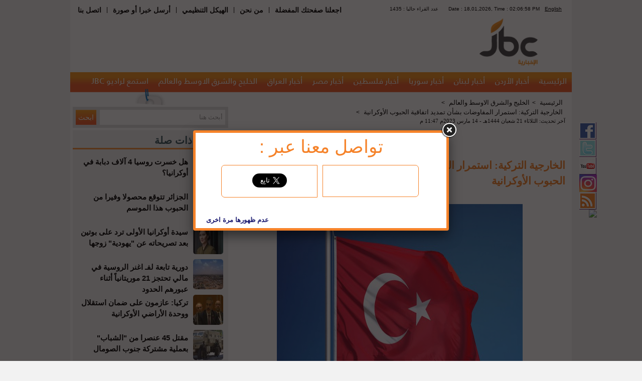

--- FILE ---
content_type: text/html; charset=UTF-8
request_url: http://www.jbcnews.net/article/540827-%D8%A7%D9%84%D8%AE%D8%A7%D8%B1%D8%AC%D9%8A%D8%A9-%D8%A7%D9%84%D8%AA%D8%B1%D9%83%D9%8A%D8%A9-%D8%A7%D8%B3%D8%AA%D9%85%D8%B1%D8%A7%D8%B1-%D8%A7%D9%84%D9%85%D9%81%D8%A7%D9%88%D8%B6%D8%A7%D8%AA-%D8%A8%D8%B4%D8%A3%D9%86-%D8%AA%D9%85%D8%AF%D9%8A%D8%AF-%D8%A7%D8%AA%D9%81%D8%A7%D9%82%D9%8A%D8%A9-%D8%A7%D9%84%D8%AD%D8%A8%D9%88%D8%A8-%D8%A7%D9%84%D8%A3%D9%88%D9%83%D8%B1%D8%A7%D9%86%D9%8A%D8%A9
body_size: 79728
content:
<!DOCTYPE html>
<html xmlns="http://www.w3.org/1999/xhtml" xmlns:fb="http://ogp.me/ns/fb#" prefix="og: http://ogp.me/ns#">
<head>
    <!-- Global site tag (gtag.js) - Google Analytics -->
    <script async src="https://www.googletagmanager.com/gtag/js?id=UA-40231755-4"></script>
    <script>
        window.dataLayer = window.dataLayer || [];
        function gtag() {
            dataLayer.push(arguments);
        }
        gtag('js', new Date());

        gtag('config', 'UA-40231755-4');
    </script>
    <script data-ad-client="ca-pub-1727863100053776" async
            src="https://pagead2.googlesyndication.com/pagead/js/adsbygoogle.js"></script>

    <title>الخارجية التركية: استمرار المفاوضات بشأن تمديد اتفاقية الحبوب الأوكرانية - جي بي سي نيوز</title>

    <meta http-equiv="Content-Type" content="text/html; charset=UTF-8">
        
                        <meta name="robots" content="index, follow">
            
    <meta name="facebook-domain-verification" content="xxfri0bpq5rbqej6v7wd1ljt0m0pmc" />
    <meta name="google-site-verification" content="MAnbIYl1Fv0DGJIkJqm16L6gdJ_a4bO8XRtmAXdtVRk"/>
    <meta name="Author" content="جي بي سي نيوز"/>
    <meta name="Abstract" content="موقع اخباري يختص بأخبارالشرق الاوسط والخليج والعالم والوطن العربي"/>
    <meta name="Publisher" content="شركة قنوات البث الأردنية"/>
    <meta name="Copyright" content="JBC News"/>
            <meta name="Description" content="جي بي سي نيوز :- أعلنت وزارة الدفاع التركية أن وزير الدفاع التركي خلوصي أكار، يواصل المباحثات والاتصالات مع نظرائه"/>
        <meta property="og:locale" content="ar">
        <meta property="og:site_name" content="جي بي سي نيوز">
        <meta property="og:type" content="article"/>
        <meta property="og:title" content="الخارجية التركية: استمرار المفاوضات بشأن تمديد اتفاقية الحبوب الأوكرانية- جي بي سي نيوز "/>
        <meta property="og:url" content="http://www.jbcnews.net/article/540827-الخارجية-التركية-استمرار-المفاوضات-بشأن-تمديد-اتفاقية-الحبوب-الأوكرانية"/>
        <meta property="og:description" content="جي بي سي نيوز :- أعلنت وزارة الدفاع التركية أن وزير الدفاع التركي خلوصي أكار، يواصل المباحثات والاتصالات مع نظرائه"/>
        <meta property="og:image" content="http://static.jbcgroup.com/news/pictures/86ca9c54432a07ce7ff23c4abdfd81a9.jpg"/>
        <meta property="og:image:width" content="490"/>
        <meta property="og:image:height" content="385"/>
        <meta name="twitter:card" content="summary_large_image"/>
        <meta name="twitter:site" content="@jbcnews"/>
        <meta name="twitter:creator" content="jbc news"/>
        <meta name="twitter:title" content="الخارجية التركية: استمرار المفاوضات بشأن تمديد اتفاقية الحبوب الأوكرانية- جي بي سي نيوز "/>
        <meta name="twitter:description" content="جي بي سي نيوز :- أعلنت وزارة الدفاع التركية أن وزير الدفاع التركي خلوصي أكار، يواصل المباحثات والاتصالات مع نظرائه"/>
        <meta name="twitter:image" content="http://static.jbcgroup.com/news/pictures/86ca9c54432a07ce7ff23c4abdfd81a9.jpg"/>
        <meta name="twitter:image:alt" content="جي بي سي نيوز :- أعلنت وزارة الدفاع التركية أن وزير الدفاع التركي خلوصي أكار، يواصل المباحثات والاتصالات مع نظرائه"/>
                    <!-- article meta tags -->
            <meta property="article:section" content="الخليج والشرق الاوسط والعالم">
            <meta property="article:tag" content="">
            <meta property="article:publisher" content="https://www.facebook.com/JbcNews/">
            <meta property="article:author" content="https://www.facebook.com/JbcNews/">
            <meta property="article:published_time" content="2023-03-14T23:47:08">
            <meta property="article:modified_time" content="2023-03-14T23:47:08">
                <meta http-equiv="refresh" content="300">

            <link rel="canonical" href="http://www.jbcnews.net/article/540827-الخارجية-التركية-استمرار-المفاوضات-بشأن-تمديد-اتفاقية-الحبوب-الأوكرانية"/>
    
            <link rel="stylesheet" type="text/css"
              href="http://static.jbcgroup.com/news/bundles/acmealmadeena/css/style.css">
    
    <link rel="shortcut icon" href="http://static.jbcgroup.com/news/bundles/acmealmadeena/images/favicon.ico"
          type="image/x-icon">
    <link rel="icon" href="http://static.jbcgroup.com/news/bundles/acmealmadeena/images/favicon.ico"
          type="image/x-icon">

    <link rel="stylesheet" type="text/css"
          href="http://static.jbcgroup.com/news/bundles/acmealmadeena/fancybox/source/jquery.fancybox.css?v=2.1.4"/>
    <style>
        #emSurveyStage {
            display: none !important;
        }
    </style>

            <script type="text/javascript" src="https://ajax.googleapis.com/ajax/libs/jquery/1.7.2/jquery.min.js"></script>
        <script type="text/javascript"
                src="http://static.jbcgroup.com/news/bundles/acmealmadeena/js/jquery.disable.text.select.js"></script>
        <script type="text/javascript"
                src="http://static.jbcgroup.com/news/bundles/acmealmadeena/js/jbcnews.js"></script>
        <script type="text/javascript"
                src="http://static.jbcgroup.com/news/bundles/acmealmadeena/js/jquery.cookie.js"></script>
        <script type="text/javascript"
                src="http://static.jbcgroup.com/news/bundles/acmealmadeena/fancybox/source/jquery.fancybox.js"></script>

        <script type="text/javascript">var url = "/";</script>
    
    <script type="text/javascript">
        jQuery(document).ready(function () {
            if ($.cookie('mycookie')) {
                // it hasn't been three days yet
            } else {
                // set cookie to expire in 3 days
                $.fancybox(
                        '<div class="fancyBoxDivShare"><div class="welcomediv"><h1>تواصل معنا عبر : </h1></div><div class="fbFancy right"><iframe src="//www.facebook.com/plugins/likebox.php?href=https%3A%2F%2Fwww.facebook.com%2FJbcNews&amp;width=180&amp;height=62&amp;colorscheme=light&amp;show_faces=false&amp;header=false&amp;stream=false&amp;show_border=false&amp;appId=734056203321567" scrolling="no" frameborder="0" style="border:none; overflow:hidden; height:62px;width:180px;" allowTransparency="true"></iframe></div><div class="twFancy right"><span><a href="https://twitter.com/jbcnews" class="twitter-follow-button" data-show-count="false" data-lang="ar" data-size="large" data-show-screen-name="false">تابِع @jbcnews</a><script>!function(d,s,id){var js,fjs=d.getElementsByTagName(s)[0],p=/^http:/.test(d.location)?"http":"https";if(!d.getElementById(id)){js=d.createElement(s);js.id=id;js.src=p+"://platform.twitter.com/widgets.js";fjs.parentNode.insertBefore(js,fjs);}}(document, "script", "twitter-wjs");<\/script></span></div><div class="dontShow" style="padding: 36px 15px 0;"><input type="button" name="dontShowAgain" id="dontShowAgain" value="عدم ظهورها مرة اخرى" onclick="dontShowAgain()" style="border-radius: 5px;font-weight: bold;border-width: 1px;background-color: transparent;border: 0;color: midnightBlue;cursor: pointer;" /></div><script>function dontShowAgain(){ $.cookie("mycookie", "true", { expires: 365}); $.fancybox.close(); }<\/script></div>',
                        {
                            padding: 5,
                            fitToView: true,
                            width: '500',
                            height: '190',
                            autoSize: false,
                            closeClick: false,
                            openEffect: 'none',
                            closeEffect: 'none',
                            beforeClose: function () {
                                if ($.cookie('mycookie')) {

                                } else {
                                    $.cookie('mycookie', 'true', {expires: 7});
                                }

                            }
                        }
                );
            }
        });

        function createThumds(img) {
            var src = img.src;
            if (src.toLowerCase().indexOf("static.jbcgroup.com/news/pictures/") >= 0) {
                var src2 = src.replace('http://static.jbcgroup.com/news/pictures/', 'http://www.jbcnews.net/thumbs/index.php?image=');
                $.post(src2, function (data) {
                    jQuery('img[src="' + src + '"]').attr('src', data);
                });
            }
        }
    </script>

    <!-- effectivemeasure -->
    <script type="text/javascript">
        (function (t, r, a, c, k, n, o, w) {
            t['em_ns'] = k;
            w = 1 * new Date();
            t[k] = t[k] || function () {
                        (t[k].q = t[k].q || []).push(arguments)
                    }, t[k].t = w;
            n = r.createElement(a);
            n.async = 1;
            n.src = c + '/tag' + (t.addEventListener && '.' || '_.') + 'js?' + parseInt(w / 1e9, 10);
            o = r.getElementsByTagName(a)[0];
            o.parentNode.insertBefore(n, o)
        })(window, document, 'script', 'https://t.effectivemeasure.net', '_em');
    </script>
</head>
<body>
    <div id="fb-root"></div>
    <script>(function (d, s, id) {
            var js, fjs = d.getElementsByTagName(s)[0];
            if (d.getElementById(id)) return;
            js = d.createElement(s);
            js.id = id;
            js.src = "//connect.facebook.net/en_US/sdk.js#xfbml=1&version=v2.6&appId=542095575970731";
            fjs.parentNode.insertBefore(js, fjs);
        }(document, 'script', 'facebook-jssdk'));</script>

    <!-- BEGIN EFFECTIVE MEASURE CODE -->
<!-- COPYRIGHT EFFECTIVE MEASURE -->
<script type="text/javascript">
	(function() {
		var em = document.createElement('script'); em.type = 'text/javascript'; em.async = true;
		em.src = ('https:' == document.location.protocol ? 'https://me-ssl' : 'http://me-cdn') + '.effectivemeasure.net/em.js';
		var s = document.getElementsByTagName('script')[0]; s.parentNode.insertBefore(em, s);
	})();
</script>
<noscript>
	<img src="https://me.effectivemeasure.net/em_image" alt="" style="position:absolute; left:-5px;" />
</noscript>
<!--END EFFECTIVE MEASURE CODE -->

<!--
<script>
  (function(i,s,o,g,r,a,m){i['GoogleAnalyticsObject']=r;i[r]=i[r]||function(){
  (i[r].q=i[r].q||[]).push(arguments)},i[r].l=1*new Date();a=s.createElement(o),
  m=s.getElementsByTagName(o)[0];a.async=1;a.src=g;m.parentNode.insertBefore(a,m)
  })(window,document,'script','//www.google-analytics.com/analytics.js','ga');

  ga('create', 'UA-40231755-4', 'jbcnews.net');
  ga('send', 'pageview');

</script>
-->

    <div class="wrapper">
                    <div class="social_media">
                <a id="facebook" href="https://www.facebook.com/JbcNews?ref=ts&fref=ts" target="_blank"></a>
                <a id="twitter" href="https://twitter.com/jbcnews" target="_blank"></a>
                <a id="youtube" href="http://www.youtube.com/user/jbcnews1?feature=mhee" target="_blank"></a>
                <a id="instagram" href="https://www.instagram.com/jbc.news/" target="_blank"></a>
                <a id="rss" href="/rss"></a>
                <a href="https://nabd.com/jbcnews" target="_blank"><img src="http://nabd.com/nbd.png" style="width:35px;"/></a>
                <!-- <a id="alexaIcon" href="http://www.alexa.com/siteinfo/jbcnews.net" target="_blank"></a> -->
            </div>
        
        <div class="header_wrapper">
                        <div id="header_menu_wrap">	
                <div class="left">
                    <ul class="left">
                        <li><a href="javascript:bookmarkLink();">اجعلنا صفحتك المفضلة</a></li>
                                                    <li>|</li>
                            <li><a href="/cms/من-نحن">من نحن</a></li>
                                                    <li>|</li>
                            <li><a href="/cms/الهيكل-التنظيمي">الهيكل التنظيمي</a></li>
                                                    <li>|</li>
                            <li><a href="/send-news">أرسل خبرا أو صورة</a></li>
                                                    <li>|</li>
                            <li><a href="/cms/اتصل-بنا">اتصل بنا</a></li>
                                            </ul>
                    <div class="clear"></div>
                </div>
                    <div id="counter">
                     ﻿                <div class="top_bar_wrapper right">
                    <div class="lang right"><a href="/cms/قريبا-جدا">English</a></div>
                    <div class="right">Date : 18,01,2026, Time :  02:06:56 PM</div>
                    <div class="right online">

1434 : عدد القراء حاليا
                    
                    </div>
                    <div class="clear"></div>
                </div>                        </div>
					 <div class="clear"></div>
              </div><!--header_menu_wrap-->



                <!-- <div class="social_icons" style="float: left;direction:ltr">
    <a style="border:none;text-decoration:none" href="http://www.google.com" target="_blank">
        <img src="http://static.jbcgroup.com/news/bundles/acmealmadeena/images/social/2_01.png">
    </a>
    <a style="border:non;text-decoration:none" href="http://www.msn.com" target="_blank">
        <img  src="http://static.jbcgroup.com/news/bundles/acmealmadeena/images/social/2_02.png">
    </a>
    <a style="border:none;text-decoration:none" href="http://www.yahoo.com" target="_blank">
        <img src="http://static.jbcgroup.com/news/bundles/acmealmadeena/images/social/2_03.png">
    </a>
    <a style="border:none;text-decoration:none" href="http://www.facebook.com/" target="_blank">
        <img  src="http://static.jbcgroup.com/news/bundles/acmealmadeena/images/social/2_04.png">
    </a>
    <a style="border:none;text-decoration:none" href="http://www.twitter.com/" target="_blank">
        <img  src="http://static.jbcgroup.com/news/bundles/acmealmadeena/images/social/2_05.png">
    </a>
    <a style="border:none;text-decoration:none" href="/rss">
        <img  src="http://static.jbcgroup.com/news/bundles/acmealmadeena/images/social/2_06.png">
    </a>
</div> -->
            <div class="clear"></div>
            <div>
                <div class="logo_wrapper">
                    <div class="logo right"><a href="/"><img
                                    src="http://static.jbcgroup.com/news/bundles/acmealmadeena/images/logo.png"/></a>
                    </div>

                    <div class="left">
                        
                    </div>

                    <div class="clear"></div>
                </div>
            </div>
                                        <div class="navbar_wrapper">
                    <ul class="main_menu">
                                                      <li><a   href="/">الرئيسية</a></li>
                                                      <li><a   href="/category/أخبار-الأردن">أخبار الأردن</a></li>
                                                      <li><a   href="/category/أخبار-لبنان">أخبار لبنان</a></li>
                                                      <li><a   href="/category/أخبار-سوريا">أخبار سوريا</a></li>
                                                      <li><a   href="/category/أخبار-فلسطين">أخبار فلسطين</a></li>
                                                      <li><a   href="/category/أخبار-مصر">أخبار مصر</a></li>
                                                      <li><a   href="/category/أخبار-العراق">أخبار العراق</a></li>
                                                      <li><a   href="/category/الخليج-والشرق-الاوسط-والعالم">الخليج والشرق الاوسط والعالم</a></li>
                                                      <li><a href="http://www.jbcradio.com/" target="_blank">
                                 استمع لراديو JBC
                                </a></li>
                    </ul>
                    <div class="clear"></div>
            </div>            
            <div style="text-align: center;position: relative;float: left;max-width: 970px;min-height: 1px;padding: 0 15px;">
                <!-- zoneid=86 -->
            </div>
        </div>
        <div class="clear"></div>
        <div class="content_wrapper">
                <div class="content left">
        <div class="animated swing">
            
        </div>

        
        

                                        <div class="search">
                        <form action="/search" method="GET">
                            <div>
                                <input class="right" id="search_filed" type="text" name="q" >
                                <input class="left" type="submit" value="ابحث">
                                <div class="clear"></div>
                            </div>
                        </form>
                    </div>

    <script>
                        
$(document).ready(function() {
var watermark = 'أبحث هنا';
$('#search_filed').css('color','#999' );
$('#search_filed').blur(function(){
if ($(this).val().length == 0)
$(this).val(watermark).addClass('watermark');
}).focus(function(){
if ($(this).val() == watermark)
$(this).val('').removeClass('watermark');
}).val(watermark).addClass('watermark');
});
                
            
        
    
        </script>
                
        <div class="block">
	<div class="block-title">
		مواضيع ذات صلة
	</div>
	<div class="content relatedArticles">
		<ul>			 
		 			  <li>
				  <img onerror="createThumds(this);" alt="هل خسرت روسيا 4 آلاف دبابة في أوكرانيا؟" title="هل خسرت روسيا 4 آلاف دبابة في أوكرانيا؟" src="http://static.jbcgroup.com/news/pictures/60x60/4e440e3a250fcc7865d03e2a00575422.jpg">
				 <h2><a href="/article/549329-هل-خسرت-روسيا-4-آلاف-دبابة-في-أوكرانيا" class="relatedLink">هل خسرت روسيا 4 آلاف دبابة في أوكرانيا؟</a></h2>
			  </li>
		 			  <li>
				  <img onerror="createThumds(this);" alt="الجزائر تتوقع محصولا وفيرا من الحبوب هذا الموسم" title="الجزائر تتوقع محصولا وفيرا من الحبوب هذا الموسم" src="http://static.jbcgroup.com/news/pictures/60x60/be43b0f5bd8e00480df584e9f5f07d48.jpg">
				 <h2><a href="/article/549332-الجزائر-تتوقع-محصولا-وفيرا-من-الحبوب-هذا-الموسم" class="relatedLink">الجزائر تتوقع محصولا وفيرا من الحبوب هذا الموسم</a></h2>
			  </li>
		 			  <li>
				  <img onerror="createThumds(this);" alt="سيدة أوكرانيا الأولى ترد على بوتين بعد تصريحاته عن &quot;يهودية&quot; زوجها" title="سيدة أوكرانيا الأولى ترد على بوتين بعد تصريحاته عن &quot;يهودية&quot; زوجها" src="http://static.jbcgroup.com/news/pictures/60x60/5f485617693fdecfc9cf38ca930ad6c8.jpg">
				 <h2><a href="/article/549328-سيدة-أوكرانيا-الأولى-ترد-على-بوتين-بعد-تصريحاته-عن-يهودية-زوجها" class="relatedLink">سيدة أوكرانيا الأولى ترد على بوتين بعد تصريحاته عن &quot;يهودية&quot; زوجها</a></h2>
			  </li>
		 			  <li>
				  <img onerror="createThumds(this);" alt="دورية تابعة لفـ اغنر الروسية في مالي تحتجز 21 موريتانياً أثناء عبورهم الحدود" title="دورية تابعة لفـ اغنر الروسية في مالي تحتجز 21 موريتانياً أثناء عبورهم الحدود" src="http://static.jbcgroup.com/news/pictures/60x60/b1aa5067a0807645ec7a97a8a4a2567e.jpg">
				 <h2><a href="/article/549324-دورية-تابعة-لفـ-اغنر-الروسية-في-مالي-تحتجز-21-موريتانيا-أثناء-عبورهم-الحدود" class="relatedLink">دورية تابعة لفـ اغنر الروسية في مالي تحتجز 21 موريتانياً أثناء عبورهم الحدود</a></h2>
			  </li>
		 			  <li>
				  <img onerror="createThumds(this);" alt="تركيا: عازمون على ضمان استقلال ووحدة الأراضي الأوكرانية" title="تركيا: عازمون على ضمان استقلال ووحدة الأراضي الأوكرانية" src="http://static.jbcgroup.com/news/pictures/60x60/ed315a9d40b1503ac76eaf22578bc828.jpg">
				 <h2><a href="/article/549320-تركيا-عازمون-على-ضمان-استقلال-ووحدة-الأراضي-الأوكرانية" class="relatedLink">تركيا: عازمون على ضمان استقلال ووحدة الأراضي الأوكرانية</a></h2>
			  </li>
		 			  <li>
				  <img onerror="createThumds(this);" alt="مقتل 45 عنصرا من &quot;الشباب&quot; بعملية مشتركة جنوب الصومال" title="مقتل 45 عنصرا من &quot;الشباب&quot; بعملية مشتركة جنوب الصومال" src="http://static.jbcgroup.com/news/pictures/60x60/652476155dedec80791bf02bd6387870.jpg">
				 <h2><a href="/article/549318-مقتل-45-عنصرا-من-الشباب-بعملية-مشتركة-جنوب-الصومال" class="relatedLink">مقتل 45 عنصرا من &quot;الشباب&quot; بعملية مشتركة جنوب الصومال</a></h2>
			  </li>
		 			  <li>
				  <img onerror="createThumds(this);" alt="السودان.. الحركة الشعبية تدخل على خط النار بهجوم على الجيش" title="السودان.. الحركة الشعبية تدخل على خط النار بهجوم على الجيش" src="http://static.jbcgroup.com/news/pictures/60x60/4b185b21b400a111fe6f82c281ac13cb.jpg">
				 <h2><a href="/article/549316-السودان-الحركة-الشعبية-تدخل-على-خط-النار-بهجوم-على-الجيش" class="relatedLink">السودان.. الحركة الشعبية تدخل على خط النار بهجوم على الجيش</a></h2>
			  </li>
		 			  <li>
				  <img onerror="createThumds(this);" alt="بعد تأكيده تقدم كييف.. رئيس فاغنر يتهم موسكو بـ&quot;تضليل الروس&quot;" title="بعد تأكيده تقدم كييف.. رئيس فاغنر يتهم موسكو بـ&quot;تضليل الروس&quot;" src="http://static.jbcgroup.com/news/pictures/60x60/81934048d04b9ad0fd37dae1121b03e3.jpg">
				 <h2><a href="/article/549315-بعد-تأكيده-تقدم-كييف-رئيس-فاغنر-يتهم-موسكو-بـ-تضليل-الروس" class="relatedLink">بعد تأكيده تقدم كييف.. رئيس فاغنر يتهم موسكو بـ&quot;تضليل الروس&quot;</a></h2>
			  </li>
		 			  <li>
				  <img onerror="createThumds(this);" alt="الزعيم الديموقراطي شومر يقدم مقترحات لتنظيم الذكاء الاصطناعي ويحذر من الصين" title="الزعيم الديموقراطي شومر يقدم مقترحات لتنظيم الذكاء الاصطناعي ويحذر من الصين" src="http://static.jbcgroup.com/news/pictures/60x60/d01035bd995aa4a5372f54bf8ab61401.jpg">
				 <h2><a href="/article/549314-الزعيم-الديموقراطي-شومر-يقدم-مقترحات-لتنظيم-الذكاء-الاصطناعي-ويحذر-من-الصين" class="relatedLink">الزعيم الديموقراطي شومر يقدم مقترحات لتنظيم الذكاء الاصطناعي ويحذر من الصين</a></h2>
			  </li>
		  
		</ul>
	</div>
</div>

        <div id="readers">
                        <div class="blue_box_cont social_block_cont">
                            <div class="most_header">
                                <div class="most_top_label">
 اختياراتكم
                                </div>
                                <div class="most_periods_cont">
                                    <ul>
											<li class="period_tab selected">
												<a data-period="day" href="javascript:void(0);">يوم</a>
											</li>
											<li class="period_tab ">
												<a data-period="week" href="javascript:void(0);">أسبوع</a>
											</li>
											<li class="period_tab  last ">
												<a data-period="month" href="javascript:void(0);">شهر</a>
											</li>

                                    </ul>
                                </div>
                                <div class="clear"></div>

                            </div>

                            <div id="most_body_div" class="most_body">


                                <div class="most_types_tabs">
									<div class="most_tab selected">
										<a data-count-type="view_count" href="javascript:void(0);">أكثر قراءة</a>
									</div>
									<div class="most_tab ">
										<a data-count-type="comment_count" href="javascript:void(0);">أكثر تعليق</a>
									</div>
									<div id="readers_last_tap" class="most_tab  last ">
										<a data-count-type="send_count" href="javascript:void(0);">أكثر ارسال</a>
									</div>
                                    <div class="clear"></div>
                                </div>
                                <div  class="most_news_cont">
                                    <ul>

                                                                                                                                                                                                            <li class="no_most_data"> لا يوجد مقالات 
                                                                    </li>
                                                                                                        


                                    </ul>
                                </div>	
                                <div class="clear"></div>
                            </div>   
                            <div class="clear"></div>
                        </div>
				<script type="text/javascript">
						selected_period = 'day';
						selected_count_type = 'view_count';
						$(document).ready(function(){
							$('.period_tab a').click(function(){
								$('.period_tab').removeClass('selected');
								$(this).parent().addClass('selected');
											
								selected_period = $(this).attr('data-period');
								loadMost();
								return false;		
							});
                                                        
							$('.most_tab a').click(function(){
								$('.most_tab').removeClass('selected');
								$(this).parent().addClass('selected');
											
								selected_count_type = $(this).attr('data-count-type');
								loadMost();
								return false;
							});
							
							function loadMost(){
								LoadAjaxPage(url+'readers/'+selected_count_type+'/'+selected_period+"/18-01-2026 14:06:55", 'readers');
							}
						});
					</script>


                    </div>				























			
                                              

					<script type="text/javascript">
						selected_period = 'day';
						selected_count_type = 'view_count';
						$(document).ready(function(){
							$('.period_tab a').click(function(){
								$('.period_tab').removeClass('selected');
								$(this).parent().addClass('selected');
											
								selected_period = $(this).attr('data-period');
								loadMost();
								return false;		
							});
                                                        
							$('.most_tab a').click(function(){
								$('.most_tab').removeClass('selected');
								$(this).parent().addClass('selected');
											
								selected_count_type = $(this).attr('data-count-type');
								loadMost();
								return false;
							});
							
							function loadMost(){
								LoadAjaxPage(url+'readers/'+selected_count_type+'/'+selected_period+"/18-01-2026 14:06:55", 'readers');
							}
						});
					</script>
        
        <div class="block weather">
            <div class="block-title">
                حالة الطقس
            </div>
            <div class="content">
                <div class="contenar">
    <div class="image left"><img src="http://l.yimg.com/a/i/us/we/52/33.gif"></div>
    <div class="degree-type right">°C</div>
    <div class="country right">Amman,Jordan</div>
    
    <div class="clear"></div>
    <div class="degree right">13</div>
    <div class="weather-day right">
        اليوم 
        <div>
العليا 
22°
 الدنيا
 12°
        </div>
    
    </div>
        <div class="weather-day right">
         غداً 
        <div>
العليا 
18°
 الدنيا
12°
        </div>
    
    </div>
    <div class="clear"></div>
</div>
            </div>
        </div>

        <div class="block newsletter">
            <div class="block-title">
                إشترك معنا
            </div>
            <div id="newsletter" class="content">
                


                                 
                                                   
        <div class="desc">
            إشترك معنا في نشرة الموقع اليومية لتصلك لبريدك الإلكتروني
        </div>
                                                                                                  <form   id="newsletter-form"  method="post" action="/newsletter">
            <div>
                                   <input type="email" id="acme_almadeenabundle_newslettertype_email" name="acme_almadeenabundle_newslettertype[email]" required="required" />
                    <input class="left" type="button" value="إشترك" onclick="submit_ajax_form('newsletter-form','newsletter')">
                    <div class="clear"></div>
                </div>
            </form>










            </div>

        </div>
                            <div class="block social_media_block">
                        <div class="block-title">
                           jbc فيسبوك
                            <img src="http://static.jbcgroup.com/news/bundles/acmealmadeena/images/facebook.png"> 
                        </div>
                        <div class="content">
							<iframe src="//www.facebook.com/plugins/likebox.php?href=https%3A%2F%2Fwww.facebook.com%2FJbcNews%3Fref%3Dts%26fref%3Dts&amp;width=288&amp;height=395&amp;colorscheme=light&amp;show_faces=false&amp;header=false&amp;stream=true&amp;show_border=false&amp;appId=906131896078296" scrolling="no" frameborder="0" style="border:none; overflow:hidden; width:288px; height:300px;" allowTransparency="true"></iframe>
							<!-- <iframe src="http://www.facebook.com/plugins/activity.php?site=http%3A%2F%2Fwww.jbcnews.net%2F&amp;action&amp;width=288&amp;height=300&amp;header=false&amp;colorscheme=light&amp;linktarget=_blank&amp;border_color=%23fff&amp;font=tahoma&amp;recommendations=false&amp;appId=255981961159668" scrolling="no" frameborder="0" style="border:none; overflow:hidden; width:288px; height:300px;" allowTransparency="true"></iframe> -->
                        </div>

                    </div>


		
                            <div class="block social_media_block">
                        <div class="block-title">
                          jbc تويتر
                            <img src="http://static.jbcgroup.com/news/bundles/acmealmadeena/images/twitter.png"> 
                        </div>
                        <div class="content">
							<a class="twitter-timeline"  href="https://twitter.com/jbcnews"  data-widget-id="387203794670342144">Tweets by @jbcnews</a>
							<script>!function(d,s,id){var js,fjs=d.getElementsByTagName(s)[0],p=/^http:/.test(d.location)?'http':'https';if(!d.getElementById(id)){js=d.createElement(s);js.id=id;js.src=p+"://platform.twitter.com/widgets.js";fjs.parentNode.insertBefore(js,fjs);}}(document,"script","twitter-wjs");</script>
						
									<!-- script charset="utf-8" src="http://widgets.twimg.com/j/2/widget.js"></script>
									<script>
									new TWTR.Widget({
									  version: 2,
									  type: 'profile',
									  rpp: 3,
									  interval: 30000,
									  width: 290,
									  height: 200,
									  theme: {
										shell: {
										  background: '#dddddd',
										  color: '#000000'
										},
										tweets: {
										  background: '#ffffff',
										  color: '#000000',
										  links: '#2350d9'
										}
									  },
									  features: {
										scrollbar: false,
										loop: false,
										live: false,
										behavior: 'all'
									  }
									}).render().setUser('jbcnews').start();
									</script -->
										
					</div>
				</div>




    </div>
    <div class="article left">
        <div id="send_to_friend" class="send_to_friend">
                                         
	<div class="main_friend_div">
		<div class="friend_title">أرسل خبر
		   		</div>
		<div>
			<form id="send_to_friend_form" method="post" action="/sendfriend/540827" >
				<div class="friend_field">
					<label>اسم المرسل</label>
					<input type="text" id="acme_almadeenabundle_sendtofriendtype_sender_name" name="acme_almadeenabundle_sendtofriendtype[sender_name]" required="required" />
				</div>
					<div class="clear"></div>
				<div class="friend_field">
					<label>البريد الإلكتروني للمرسل</label>
				   <input type="email" id="acme_almadeenabundle_sendtofriendtype_sender_email" name="acme_almadeenabundle_sendtofriendtype[sender_email]" required="required" />
				</div>
					<div class="clear"></div>
				<div class="friend_field">
					<label>البريد الإلكتروني للمستلم</label>
					<input type="email" id="acme_almadeenabundle_sendtofriendtype_received_email" name="acme_almadeenabundle_sendtofriendtype[received_email]" required="required" />
				</div>
					<div class="clear"></div>
				   
					<input class="submit_button" value="ارسل" onclick="submit_ajax_form('send_to_friend_form','send_to_friend')"  type="button">
			</form> 
		</div>
	</div>
                                 
        </div>
                                     <div class="breadcrumb"><ul><li>
                    <a href='/'>الرئيسية</a>  >  </li><li>
                    <a href='/category/%D8%A7%D9%84%D8%AE%D9%84%D9%8A%D8%AC-%D9%88%D8%A7%D9%84%D8%B4%D8%B1%D9%82-%D8%A7%D9%84%D8%A7%D9%88%D8%B3%D8%B7-%D9%88%D8%A7%D9%84%D8%B9%D8%A7%D9%84%D9%85'>الخليج والشرق الاوسط والعالم</a>  >  </li><li>
                    <a href='/article/540827-%D8%A7%D9%84%D8%AE%D8%A7%D8%B1%D8%AC%D9%8A%D8%A9-%D8%A7%D9%84%D8%AA%D8%B1%D9%83%D9%8A%D8%A9-%D8%A7%D8%B3%D8%AA%D9%85%D8%B1%D8%A7%D8%B1-%D8%A7%D9%84%D9%85%D9%81%D8%A7%D9%88%D8%B6%D8%A7%D8%AA-%D8%A8%D8%B4%D8%A3%D9%86-%D8%AA%D9%85%D8%AF%D9%8A%D8%AF-%D8%A7%D8%AA%D9%81%D8%A7%D9%82%D9%8A%D8%A9-%D8%A7%D9%84%D8%AD%D8%A8%D9%88%D8%A8-%D8%A7%D9%84%D8%A3%D9%88%D9%83%D8%B1%D8%A7%D9%86%D9%8A%D8%A9'>الخارجية التركية: استمرار المفاوضات بشأن تمديد اتفاقية الحبوب الأوكرانية</a>  >  </li></ul></div><!--breadcrumb-->
                            <div class="clear"></div>

        <div class="date">
            آخر تحديث:
            الثلاثاء 21 شعبان 1444هـ - 14 مارس 2023م 11:47 م
        </div>

        <div style="text-align:center;"><br/>
            <div class="fb-like" data-href="https://www.facebook.com/JbcNews/" data-width="500" data-layout="standard"
                 data-action="like" data-show-faces="true" data-share="true"></div>
        </div>

        <h1 class="title">
            الخارجية التركية: استمرار المفاوضات بشأن تمديد اتفاقية الحبوب الأوكرانية
        </h1>
        <div class="image">
                            <img onerror="this.src='http://static.jbcgroup.com/news/pictures/315x230/defultImage.jpg';"
                     src="http://static.jbcgroup.com/news/pictures/86ca9c54432a07ce7ff23c4abdfd81a9.jpg" title="الخارجية التركية: استمرار المفاوضات بشأن تمديد اتفاقية الحبوب الأوكرانية"
                     alt="الخارجية التركية: استمرار المفاوضات بشأن تمديد اتفاقية الحبوب الأوكرانية"/>

                        <div class="author">
                <div></div>
                <div>علم تركيا</div>
            </div>
            <div class="buttons">
                <div class="zoom left">
                    <img id="zoom_out"
                         src="http://static.jbcgroup.com/news/bundles/acmealmadeena/images/zoom_out.png">
                    <img id="zoom_in"
                         src="http://static.jbcgroup.com/news/bundles/acmealmadeena/images/zoom_in.png">
                </div>

                <div class="clear"></div>
            </div>
        </div>
        <div class="body">
                            <p style="text-align: justify;" dir="rtl"><span style="font-size: medium;">جي بي سي نيوز :- أعلنت وزارة الدفاع التركية أن وزير الدفاع التركي خلوصي أكار، يواصل المباحثات والاتصالات مع نظرائه والشخصيات المعنية الأخرى، لتمديد اتفاقية شحن الحبوب التي تنتهي بعد أيام.</span><br /><span style="font-size: medium;">ووفقاً لوكالة (الأناضول)، قالت الوزارة، في بيان اليوم الثلاثاء، إن عملية شحن الحبوب وإيصالها بشكل آمن إلى البلدان المحتاجة، استمرت بتنسيق ونجاح كاملين ودون أية مشاكل حتى الآن، مشيرة إلى أنه جرى شحن 24 مليون طن من الحبوب الأوكرانية منذ إبرام اتفاقية إسطنبول مطلع آب 2022.</span><br /><span style="font-size: medium;">وفي السياق، قال الناطق باسم مكتب الأمم المتحدة لتنسيق الشؤون الإنسانية (أوتشا)، ينس لاركي: "ستفعل الأمم المتحدة كلّ ما في وسعها للحفاظ على الاتفاق كما هو وضمان استمراره"، مشيراً إلى أن "المشاورات متواصلة مع جميع الأطراف وعلى كل المستويات"، بحسب فرانس برس.</span><br /><span style="font-size: medium;">وكانت روسيا أعلنت موافقتها على تمديد اتفاقية تصدير الحبوب عبر البحر الأسود لمدة 60 يوما فقط.</span><br /><span style="font-size: medium;">--(بترا)</span></p>
                    </div>
        <div style="text-align:center;"><br/>
            <div class="fb-like" data-href="http://www.jbcnews.net/article/540827-الخارجية-التركية-استمرار-المفاوضات-بشأن-تمديد-اتفاقية-الحبوب-الأوكرانية" data-width="400"
                 data-layout="button" data-size="large" data-action="like" data-show-faces="false"
                 data-share="true"></div>
            <br/><br/>
        </div>

        <div class="article_social_tools">
            <!-- AddThis Button BEGIN -->
            <div class="addthis_toolbox addthis_default_style ">
                <!-- <a class="addthis_button_facebook_like" fb:like:layout="button_count"></a> -->
                <a class="addthis_button_tweet"></a>
                <a class="addthis_button_pinterest_pinit"></a>
                <a class="addthis_counter addthis_pill_style"></a>
                <img class="send_to_friend_button"
                     src="http://static.jbcgroup.com/news/bundles/acmealmadeena/images/sendtofriend.png"/>
                <a class="print" href="javascript:void(0);" alt="أطبع"
                   onclick='window.open(
                           "/article/print/540827-الخارجية-التركية-استمرار-المفاوضات-بشأن-تمديد-اتفاقية-الحبوب-الأوكرانية",
                           "printable",
                           "height=500,width=940,scrollbars=1,resizable=1"); return false;'>
                    <img src="http://static.jbcgroup.com/news/bundles/acmealmadeena/images/print.png">
                </a>
            </div>
            <span id="social_share"></span>
        </div>
        <div class="clear"></div>

        <div id="hot_articles_wrap">
        <h2>مواضيع ساخنة اخرى</h2>
        <div class="hot_articles_wrap">
                                        <div class="hot_article">
                                <a href="/article/549119-استـ-خبارات-روسيا-النـ-اتو-هو-من-يقود-الهجـ-مات-المضادة-وليس-الجيش-الأوكـ-راني" title="استـ خبارات روسيا: النـ اتو هو من يقود الهجـ مات المضادة وليس الجيش الأوكـ راني">
                                      <!--  <img onerror="createThumds(this);" src="http://static.jbcgroup.com/amd/pictures/135x115/575d2ff791b9c7307377bd0740f5faee.jpg" title="استـ خبارات روسيا: النـ اتو هو من يقود الهجـ مات المضادة وليس الجيش الأوكـ راني" alt="استـ خبارات روسيا: النـ اتو هو من يقود الهجـ مات المضادة وليس الجيش الأوكـ راني" /> -->
                                        <img onerror="createThumds(this);" alt="استـ خبارات روسيا: النـ اتو هو من يقود الهجـ مات المضادة وليس الجيش الأوكـ راني" title="استـ خبارات روسيا: النـ اتو هو من يقود الهجـ مات المضادة وليس الجيش الأوكـ راني" src="http://static.jbcgroup.com/news/pictures/212x140/575d2ff791b9c7307377bd0740f5faee.jpg">
                                        <br />
                                        استـ خبارات روسيا: النـ اتو هو من يقود الهجـ مات المضادة وليس الجيش الأوكـ راني
                                </a>
                        </div>
                                        <div class="hot_article">
                                <a href="/article/548997-شاهد-تركيا-يقـ-تل-حماه-بالرصـ-اص-ثم-يـ-صرع-طليقته-في-وضح-النهار" title="شاهد تركيا يقـ تل حماه بالرصـ اص ثم يـ صرع طليقته في وضح النهار">
                                      <!--  <img onerror="createThumds(this);" src="http://static.jbcgroup.com/amd/pictures/135x115/15ffe974d60e84694463f54efd0087c2.jpg" title="شاهد تركيا يقـ تل حماه بالرصـ اص ثم يـ صرع طليقته في وضح النهار" alt="شاهد تركيا يقـ تل حماه بالرصـ اص ثم يـ صرع طليقته في وضح النهار" /> -->
                                        <img onerror="createThumds(this);" alt="شاهد تركيا يقـ تل حماه بالرصـ اص ثم يـ صرع طليقته في وضح النهار" title="شاهد تركيا يقـ تل حماه بالرصـ اص ثم يـ صرع طليقته في وضح النهار" src="http://static.jbcgroup.com/news/pictures/212x140/15ffe974d60e84694463f54efd0087c2.jpg">
                                        <br />
                                        شاهد تركيا يقـ تل حماه بالرصـ اص ثم يـ صرع طليقته في وضح النهار
                                </a>
                        </div>
                                        <div class="hot_article">
                                <a href="/article/548942-إيطاليا-تقهر-هولندا-وتخطف-برونزية-دوري-الأمم" title="إيطاليا تقهر هولندا وتخطف برونزية دوري الأمم">
                                      <!--  <img onerror="createThumds(this);" src="http://static.jbcgroup.com/amd/pictures/135x115/88017db4bca73e2c5c2ffe8986afa850.jpg" title="إيطاليا تقهر هولندا وتخطف برونزية دوري الأمم" alt="إيطاليا تقهر هولندا وتخطف برونزية دوري الأمم" /> -->
                                        <img onerror="createThumds(this);" alt="إيطاليا تقهر هولندا وتخطف برونزية دوري الأمم" title="إيطاليا تقهر هولندا وتخطف برونزية دوري الأمم" src="http://static.jbcgroup.com/news/pictures/212x140/88017db4bca73e2c5c2ffe8986afa850.jpg">
                                        <br />
                                        إيطاليا تقهر هولندا وتخطف برونزية دوري الأمم
                                </a>
                        </div>
                                        <div class="hot_article">
                                <a href="/article/548939-السعودية-الثلاثاء-27-حزيران-وقفة-عرفة-والأربعاء-عيد-الأضحى" title="السعودية: الثلاثاء 27 حزيران وقفة عرفة والأربعاء عيد الأضحى">
                                      <!--  <img onerror="createThumds(this);" src="http://static.jbcgroup.com/amd/pictures/135x115/632be4f206d7e1dc1c588389f5697998.jpg" title="السعودية: الثلاثاء 27 حزيران وقفة عرفة والأربعاء عيد الأضحى" alt="السعودية: الثلاثاء 27 حزيران وقفة عرفة والأربعاء عيد الأضحى" /> -->
                                        <img onerror="createThumds(this);" alt="السعودية: الثلاثاء 27 حزيران وقفة عرفة والأربعاء عيد الأضحى" title="السعودية: الثلاثاء 27 حزيران وقفة عرفة والأربعاء عيد الأضحى" src="http://static.jbcgroup.com/news/pictures/212x140/632be4f206d7e1dc1c588389f5697998.jpg">
                                        <br />
                                        السعودية: الثلاثاء 27 حزيران وقفة عرفة والأربعاء عيد الأضحى
                                </a>
                        </div>
                                        <div class="hot_article">
                                <a href="/article/548920-رسميا-أول-مرشح-يعلن-خوض-انتخابات-الرئاسة-في-مصر" title="رسميا.. أول مرشح يعلن خوض انتخابات الرئاسة في مصر">
                                      <!--  <img onerror="createThumds(this);" src="http://static.jbcgroup.com/amd/pictures/135x115/eed8114e7300f775e6f6d3c4024230bb.jpg" title="رسميا.. أول مرشح يعلن خوض انتخابات الرئاسة في مصر" alt="رسميا.. أول مرشح يعلن خوض انتخابات الرئاسة في مصر" /> -->
                                        <img onerror="createThumds(this);" alt="رسميا.. أول مرشح يعلن خوض انتخابات الرئاسة في مصر" title="رسميا.. أول مرشح يعلن خوض انتخابات الرئاسة في مصر" src="http://static.jbcgroup.com/news/pictures/212x140/eed8114e7300f775e6f6d3c4024230bb.jpg">
                                        <br />
                                        رسميا.. أول مرشح يعلن خوض انتخابات الرئاسة في مصر
                                </a>
                        </div>
                                        <div class="hot_article">
                                <a href="/article/548532-واشنطن-إصابة-22-عسكريا-في-حادث-تعرضت-له-هليكوبتر-بشمال-شرق-سوريا" title="واشنطن : إصابة 22 عسكريا في حادث تعرضت له هليكوبتر بشمال شرق سوريا">
                                      <!--  <img onerror="createThumds(this);" src="http://static.jbcgroup.com/amd/pictures/135x115/bcd23cf324d72d3450df705c9a77ad52.jpg" title="واشنطن : إصابة 22 عسكريا في حادث تعرضت له هليكوبتر بشمال شرق سوريا" alt="واشنطن : إصابة 22 عسكريا في حادث تعرضت له هليكوبتر بشمال شرق سوريا" /> -->
                                        <img onerror="createThumds(this);" alt="واشنطن : إصابة 22 عسكريا في حادث تعرضت له هليكوبتر بشمال شرق سوريا" title="واشنطن : إصابة 22 عسكريا في حادث تعرضت له هليكوبتر بشمال شرق سوريا" src="http://static.jbcgroup.com/news/pictures/212x140/bcd23cf324d72d3450df705c9a77ad52.jpg">
                                        <br />
                                        واشنطن : إصابة 22 عسكريا في حادث تعرضت له هليكوبتر بشمال شرق سوريا
                                </a>
                        </div>
                                        <div class="hot_article">
                                <a href="/article/548474-هنا-الزاهد-تصدم-جمهورها-بصورة-لها-قبل-عمليات-التجميل" title="هنا الزاهد تصدم جمهورها بصورة لها قبل عمليات التجميل!">
                                      <!--  <img onerror="createThumds(this);" src="http://static.jbcgroup.com/amd/pictures/135x115/72a39eed3703fe5149c31f2c3a58072b.jpg" title="هنا الزاهد تصدم جمهورها بصورة لها قبل عمليات التجميل!" alt="هنا الزاهد تصدم جمهورها بصورة لها قبل عمليات التجميل!" /> -->
                                        <img onerror="createThumds(this);" alt="هنا الزاهد تصدم جمهورها بصورة لها قبل عمليات التجميل!" title="هنا الزاهد تصدم جمهورها بصورة لها قبل عمليات التجميل!" src="http://static.jbcgroup.com/news/pictures/212x140/72a39eed3703fe5149c31f2c3a58072b.jpg">
                                        <br />
                                        هنا الزاهد تصدم جمهورها بصورة لها قبل عمليات التجميل!
                                </a>
                        </div>
                                        <div class="hot_article">
                                <a href="/article/547940-جديد-صاحبة-الفيديو-المشين-لطفليها-تورط-ابنها-وزوجها-الثاني-في-المصر" title="جديد صاحبة الفيديو المشين لطفليها.. تورط ابنها وزوجها الثاني في المصر">
                                      <!--  <img onerror="createThumds(this);" src="http://static.jbcgroup.com/amd/pictures/135x115/69c8f900e950ecf28cd1b793f331004c.jpg" title="جديد صاحبة الفيديو المشين لطفليها.. تورط ابنها وزوجها الثاني في المصر" alt="جديد صاحبة الفيديو المشين لطفليها.. تورط ابنها وزوجها الثاني في المصر" /> -->
                                        <img onerror="createThumds(this);" alt="جديد صاحبة الفيديو المشين لطفليها.. تورط ابنها وزوجها الثاني في المصر" title="جديد صاحبة الفيديو المشين لطفليها.. تورط ابنها وزوجها الثاني في المصر" src="http://static.jbcgroup.com/news/pictures/212x140/69c8f900e950ecf28cd1b793f331004c.jpg">
                                        <br />
                                        جديد صاحبة الفيديو المشين لطفليها.. تورط ابنها وزوجها الثاني في المصر
                                </a>
                        </div>
                                        <div class="hot_article">
                                <a href="/article/547796-سماع-دوي-انفجار-في-العاصمة-الأمريكية-واشنطن-فيديو" title="سماع دوي انفجار في العاصمة الأمريكية واشنطن (فيديو)">
                                      <!--  <img onerror="createThumds(this);" src="http://static.jbcgroup.com/amd/pictures/135x115/29ac6259c68c9a82f3c723f51a93e0c0.jpg" title="سماع دوي انفجار في العاصمة الأمريكية واشنطن (فيديو)" alt="سماع دوي انفجار في العاصمة الأمريكية واشنطن (فيديو)" /> -->
                                        <img onerror="createThumds(this);" alt="سماع دوي انفجار في العاصمة الأمريكية واشنطن (فيديو)" title="سماع دوي انفجار في العاصمة الأمريكية واشنطن (فيديو)" src="http://static.jbcgroup.com/news/pictures/212x140/29ac6259c68c9a82f3c723f51a93e0c0.jpg">
                                        <br />
                                        سماع دوي انفجار في العاصمة الأمريكية واشنطن (فيديو)
                                </a>
                        </div>
                                        <div class="hot_article">
                                <a href="/article/547777-البنتاغون-يندد-بتصرفات-الصين-الخطرة-في-آسيا" title="البنتاغون يندد بتصرفات الصين &quot;الخطرة&quot; في آسيا">
                                      <!--  <img onerror="createThumds(this);" src="http://static.jbcgroup.com/amd/pictures/135x115/6087a09c810f4a83bf12e2c23b77910f.jpg" title="البنتاغون يندد بتصرفات الصين &quot;الخطرة&quot; في آسيا" alt="البنتاغون يندد بتصرفات الصين &quot;الخطرة&quot; في آسيا" /> -->
                                        <img onerror="createThumds(this);" alt="البنتاغون يندد بتصرفات الصين &quot;الخطرة&quot; في آسيا" title="البنتاغون يندد بتصرفات الصين &quot;الخطرة&quot; في آسيا" src="http://static.jbcgroup.com/news/pictures/212x140/6087a09c810f4a83bf12e2c23b77910f.jpg">
                                        <br />
                                        البنتاغون يندد بتصرفات الصين &quot;الخطرة&quot; في آسيا
                                </a>
                        </div>
                                        <div class="hot_article">
                                <a href="/article/547623-78-زعيما-دوليا-يشاركون-في-مراسم-تنصيب-أردوغان-السبت" title="78 زعيما دوليا يشاركون في مراسم تنصيب أردوغان السبت">
                                      <!--  <img onerror="createThumds(this);" src="http://static.jbcgroup.com/amd/pictures/135x115/6ae5c41c84f5511b1f7a9cf5863c71ed.jpg" title="78 زعيما دوليا يشاركون في مراسم تنصيب أردوغان السبت" alt="78 زعيما دوليا يشاركون في مراسم تنصيب أردوغان السبت" /> -->
                                        <img onerror="createThumds(this);" alt="78 زعيما دوليا يشاركون في مراسم تنصيب أردوغان السبت" title="78 زعيما دوليا يشاركون في مراسم تنصيب أردوغان السبت" src="http://static.jbcgroup.com/news/pictures/212x140/6ae5c41c84f5511b1f7a9cf5863c71ed.jpg">
                                        <br />
                                        78 زعيما دوليا يشاركون في مراسم تنصيب أردوغان السبت
                                </a>
                        </div>
                                        <div class="hot_article">
                                <a href="/article/547292-أوغندا-تقر-قانونا-يجرم-المثلية-الجنسية-وبايدن-غاضب-ويهدد-بقطع-المساعدات" title="أوغندا تقر قانونا يجرم المثلية الجنسية وبايدن غاضب ويهدد بقطع المساعدات">
                                      <!--  <img onerror="createThumds(this);" src="http://static.jbcgroup.com/amd/pictures/135x115/60f46c191a2b506df8dd31f4b4ce91ca.jpg" title="أوغندا تقر قانونا يجرم المثلية الجنسية وبايدن غاضب ويهدد بقطع المساعدات" alt="أوغندا تقر قانونا يجرم المثلية الجنسية وبايدن غاضب ويهدد بقطع المساعدات" /> -->
                                        <img onerror="createThumds(this);" alt="أوغندا تقر قانونا يجرم المثلية الجنسية وبايدن غاضب ويهدد بقطع المساعدات" title="أوغندا تقر قانونا يجرم المثلية الجنسية وبايدن غاضب ويهدد بقطع المساعدات" src="http://static.jbcgroup.com/news/pictures/212x140/60f46c191a2b506df8dd31f4b4ce91ca.jpg">
                                        <br />
                                        أوغندا تقر قانونا يجرم المثلية الجنسية وبايدن غاضب ويهدد بقطع المساعدات
                                </a>
                        </div>
                                        <div class="hot_article">
                                <a href="/article/547277-لبنان-اختطاف-مواطن-سعودي-في-بيروت" title="لبنان.. اختطاف مواطن سعودي في بيروت">
                                      <!--  <img onerror="createThumds(this);" src="http://static.jbcgroup.com/amd/pictures/135x115/9dc6577d62197d8b559bb7bce3091378.jpg" title="لبنان.. اختطاف مواطن سعودي في بيروت" alt="لبنان.. اختطاف مواطن سعودي في بيروت" /> -->
                                        <img onerror="createThumds(this);" alt="لبنان.. اختطاف مواطن سعودي في بيروت" title="لبنان.. اختطاف مواطن سعودي في بيروت" src="http://static.jbcgroup.com/news/pictures/212x140/9dc6577d62197d8b559bb7bce3091378.jpg">
                                        <br />
                                        لبنان.. اختطاف مواطن سعودي في بيروت
                                </a>
                        </div>
                                        <div class="hot_article">
                                <a href="/article/547206-السودان-اشتباكات-كثيفة-في-الخرطوم-قبيل-انتهاء-الهدنة" title="السودان.. اشتباكات كثيفة في الخرطوم قبيل انتهاء الهدنة">
                                      <!--  <img onerror="createThumds(this);" src="http://static.jbcgroup.com/amd/pictures/135x115/8505087eeebed9bc2031d72975121ca6.jpg" title="السودان.. اشتباكات كثيفة في الخرطوم قبيل انتهاء الهدنة" alt="السودان.. اشتباكات كثيفة في الخرطوم قبيل انتهاء الهدنة" /> -->
                                        <img onerror="createThumds(this);" alt="السودان.. اشتباكات كثيفة في الخرطوم قبيل انتهاء الهدنة" title="السودان.. اشتباكات كثيفة في الخرطوم قبيل انتهاء الهدنة" src="http://static.jbcgroup.com/news/pictures/212x140/8505087eeebed9bc2031d72975121ca6.jpg">
                                        <br />
                                        السودان.. اشتباكات كثيفة في الخرطوم قبيل انتهاء الهدنة
                                </a>
                        </div>
                                        <div class="hot_article">
                                <a href="/article/547198-رغم-انتصاره-الكبير-في-باخموت-قائد-فاغنر-يحذر-من-تبعات-خطير" title="رغم انتصاره الكبير في باخموت.. قائد فاغنر يحذر من تبعات خطير">
                                      <!--  <img onerror="createThumds(this);" src="http://static.jbcgroup.com/amd/pictures/135x115/092f776b43951f161aae6bac924f5a3a.jpg" title="رغم انتصاره الكبير في باخموت.. قائد فاغنر يحذر من تبعات خطير" alt="رغم انتصاره الكبير في باخموت.. قائد فاغنر يحذر من تبعات خطير" /> -->
                                        <img onerror="createThumds(this);" alt="رغم انتصاره الكبير في باخموت.. قائد فاغنر يحذر من تبعات خطير" title="رغم انتصاره الكبير في باخموت.. قائد فاغنر يحذر من تبعات خطير" src="http://static.jbcgroup.com/news/pictures/212x140/092f776b43951f161aae6bac924f5a3a.jpg">
                                        <br />
                                        رغم انتصاره الكبير في باخموت.. قائد فاغنر يحذر من تبعات خطير
                                </a>
                        </div>
                                        <div class="hot_article">
                                <a href="/article/547183-الضفة-إصابات-بينها-برصاص-الاحتلال-وهجوم-للمستوطنين-على-فلسطينيين" title="الضفة: إصابات بينها برصاص الاحتلال وهجوم للمستوطنين على فلسطينيين">
                                      <!--  <img onerror="createThumds(this);" src="http://static.jbcgroup.com/amd/pictures/135x115/d785907bdc7464da37850d06b25db202.jpg" title="الضفة: إصابات بينها برصاص الاحتلال وهجوم للمستوطنين على فلسطينيين" alt="الضفة: إصابات بينها برصاص الاحتلال وهجوم للمستوطنين على فلسطينيين" /> -->
                                        <img onerror="createThumds(this);" alt="الضفة: إصابات بينها برصاص الاحتلال وهجوم للمستوطنين على فلسطينيين" title="الضفة: إصابات بينها برصاص الاحتلال وهجوم للمستوطنين على فلسطينيين" src="http://static.jbcgroup.com/news/pictures/212x140/d785907bdc7464da37850d06b25db202.jpg">
                                        <br />
                                        الضفة: إصابات بينها برصاص الاحتلال وهجوم للمستوطنين على فلسطينيين
                                </a>
                        </div>
                		<div class="read_more">
                         <a href="/category/مواضيع-ساخنة" class="left">المزيد</a>
                </div>
        </div><!--hot_articles_wrap-->
</div><!--hot_articles_wrap-->

        <div class="clear"></div>

        
        <div class="clear"></div>

        <div class="followUs">
            <ul>
                <li><span>لمزيد من الأخبار تواصل معنا عبر : </span></li>
                <li>
                    <iframe src="//www.facebook.com/plugins/likebox.php?href=https%3A%2F%2Fwww.facebook.com%2FJbcNews&amp;width=230&amp;height=62&amp;colorscheme=light&amp;show_faces=false&amp;header=false&amp;stream=false&amp;show_border=false&amp;appId=734056203321567"
                            scrolling="no" frameborder="0"
                            style="border:none; overflow:hidden; height:62px;width:280px;padding-left: 20px;"
                            allowTransparency="true"></iframe>
                </li>
                <li class="twitter"><a href="https://twitter.com/jbcnews" class="twitter-follow-button"
                                       data-show-count="false" data-lang="ar" data-size="large"
                                       data-show-screen-name="false">تابِع @jbcnews</a>
                    <script>!function (d, s, id) {
                            var js, fjs = d.getElementsByTagName(s)[0], p = /^http:/.test(d.location) ? 'http' : 'https';
                            if (!d.getElementById(id)) {
                                js = d.createElement(s);
                                js.id = id;
                                js.src = p + '://platform.twitter.com/widgets.js';
                                fjs.parentNode.insertBefore(js, fjs);
                            }
                        }(document, 'script', 'twitter-wjs');</script>
                </li>
            </ul>
        </div>
        <div class="clear"></div>

        
        <div class="block relatedSubjects">
	<div class="block-title">مواضيع شبيهة</div>
	<div class="content relatedArticles">
		<ul>
			 
		</ul>
	</div>
</div>
    </div>

    <div class="clear"></div>
    <div id="slidebox">
        <div class="readmoreDiv"> يمكنك أيضا قراءة <a class="close">X</a></div>
        <div class="continarSlidebox">
            <div class="slideboxImage"><a href="/article?ref=btn_box">
                    <img onerror="createThumds(this);"
                         src="http://static.jbcgroup.com/news/pictures/100x100/"
                         title="الخارجية التركية: استمرار المفاوضات بشأن تمديد اتفاقية الحبوب الأوكرانية" alt="الخارجية التركية: استمرار المفاوضات بشأن تمديد اتفاقية الحبوب الأوكرانية"/></a></div>
            <div class="slideboxTitle"><a href="/article?ref=btn_box"
                                          title="">
                    <h2></h2>
                </a> <br/>
                <a href="/article?ref=btn_box" class="more"
                   title="اقرأ المزيد">اقرأ المزيد</a> <br/>
                <div class="linespratediv"></div>
                <br/>
                <div class="pluginslikeFacebook">
                    <iframe src="//www.facebook.com/plugins/like.php?href=http://www.jbcnews.net/article?ref=fb_btm_bx&amp;width=50&amp;layout=button&amp;action=like&amp;show_faces=false&amp;share=false&amp;height=35&amp;appId=181190742086762"
                            scrolling="no" frameborder="0"
                            style="border:none; overflow:hidden; width:50px; height:35px;"
                            allowTransparency="true"></iframe>
                </div>
                <div class="pluginstwitter"><a href="https://twitter.com/share" class="twitter-share-button"
                                               data-url="http://www.jbcnews.net/article?ref=tw_btm_bx"
                                               data-text="" data-via="Jbc News"
                                               data-lang="ar">تغريد</a>
                    <script>!function (d, s, id) {
                            var js, fjs = d.getElementsByTagName(s)[0], p = /^http:/.test(d.location) ? 'http' : 'https';
                            if (!d.getElementById(id)) {
                                js = d.createElement(s);
                                js.id = id;
                                js.src = p + '://platform.twitter.com/widgets.js';
                                fjs.parentNode.insertBefore(js, fjs);
                            }
                        }(document, 'script', 'twitter-wjs');</script>
                </div>
            </div>
        </div>
    </div>
    <script type="text/javascript">
        $(function () {
            $(window).scroll(function () {
                /* when reaching the element with id "last" we want to show the slidebox. Let's get the distance from the top to the element */
                var distanceTop = $('.addthis_toolbox').offset().top - $(window).height();
                //alert(distanceTop);
                if ($(window).scrollTop() > distanceTop)
                    $('#slidebox').animate({'right': '0px'}, 300);
                else
                    $('#slidebox').stop(true).animate({'right': '-430px'}, 100);
            });

            /* remove the slidebox when clicking the cross */
            $('#slidebox .close').bind('click', function () {
                $(this).parent().parent().remove();
            });
        });

        // Add a script element as a child of the body
        function downloadJSAtOnload() {
            var element = document.createElement("script");
            element.src = "http://s7.addthis.com/js/250/addthis_widget.js#pubid=xa-500e87f37bf1dfd9";
            document.body.appendChild(element);
        }

        // Check for browser support of event handling capability
        if (window.addEventListener)
            window.addEventListener("load", downloadJSAtOnload, false);
        else if (window.attachEvent)
            window.attachEvent("onload", downloadJSAtOnload);
        else window.onload = downloadJSAtOnload;
    </script>
        </div>
        <div class="footer">
                            <div style="position: absolute; width: 100%; top: 0px; z-index: 100;height:100px;">
    <embed width="100%" height="100%" name="plugin"
           src="http://static.jbcgroup.com/news/bundles/acmealmadeena/images/jbc_group_banner.swf"
           type="application/x-shockwave-flash">
</div>
<div class="top">
    <div class="footer_left">
        <img src="http://static.jbcgroup.com/news/bundles/acmealmadeena/images/footer_bg2.png" usemap="#Map"/>
        <map name="Map" id="Map">
            <area shape="rect" coords="39,155,64,182"
                  href="https://www.facebook.com/pages/JBC-Cenima/271022316362501?fref=ts" target="_blank"/>
            <area shape="rect" coords="65,155,87,182" href="https://twitter.com/JBCCenima" target="_blank"/>
            <area shape="rect" coords="88,155,112,182" href="https://www.youtube.com/JBCCenima" target="_blank"/>

            <area shape="rect" coords="211,156,234,181"
                  href="https://www.facebook.com/pages/JBC-Productions/484237098302190?fref=ts" target="_blank"/>
            <area shape="rect" coords="235,156,257,181" href="https://twitter.com/JBCProduction" target="_blank"/>
            <area shape="rect" coords="258,156,280,181" href="https://www.youtube.com/user/JBCProductionsO"
                  target="_blank"/>

            <area shape="rect" coords="374,156,396,179"
                  href="https://www.facebook.com/pages/Jbc-tv/380435228715856?fref=ts" target="_blank"/>
            <area shape="rect" coords="397,156,420,179" href="https://twitter.com/JBCTelevision" target="_blank"/>
            <area shape="rect" coords="421,156,443,180" href="https://www.youtube.com/JBCTelevision" target="_blank"/>

            <area shape="rect" coords="531,156,555,181" href="http://www.facebook.com/JbcSport" target="_blank"/>
            <area shape="rect" coords="556,156,578,181" href="https://twitter.com/jbcsport" target="_blank"/>
            <area shape="rect" coords="580,156,603,181" href="https://www.youtube.com/JBCSport" target="_blank"/>

            <area shape="rect" coords="685,156,708,180" href="https://www.facebook.com/JbcNews?ref=ts&fref=ts"
                  target="_blank"/>
            <area shape="rect" coords="709,156,731,180" href="https://twitter.com/jbcnews" target="_blank"/>
            <area shape="rect" coords="732,155,755,180" href="http://www.youtube.com/user/jbcnews1?feature=mhee"
                  target="_blank"/>

            <area shape="rect" coords="837,157,860,179" href="https://www.facebook.com/JBCGroup" target="_blank"/>
            <area shape="rect" coords="861,156,882,179" href="https://twitter.com/jbcgroup" target="_blank"/>
            <area shape="rect" coords="884,155,907,181" href="https://www.youtube.com/user/JBCGroupChannel"
                  target="_blank"/>

            <area shape="rect" coords="48,270,72,294" href="https://www.facebook.com/GloriaJeansjo?fref=ts"
                  target="_blank"/>
            <area shape="rect" coords="75,270,100,295" href="https://twitter.com/gloriajeansjo" target="_blank"/>

            <area shape="rect" coords="221,270,244,294" href="https://www.facebook.com/jbcCafe" target="_blank"/>
            <area shape="rect" coords="245,270,270,294" href="https://twitter.com/CafeJBC" target="_blank"/>

            <area shape="rect" coords="374,272,396,294" href="https://www.facebook.com/TycheAwards?fref=ts"
                  target="_blank"/>
            <area shape="rect" coords="397,272,419,294" href="https://twitter.com/TycheAwards" target="_blank"/>
            <area shape="rect" coords="420,272,443,294" href="http://www.youtube.com/user/jordanawards"
                  target="_blank"/>

            <area shape="rect" coords="532,272,554,294" href="https://www.facebook.com/tycheonline1?fref=ts"
                  target="_blank"/>
            <area shape="rect" coords="555,271,578,294" href="https://twitter.com/TycheOnline" target="_blank"/>
            <area shape="rect" coords="579,271,601,294" href="https://www.youtube.com/TycheOnline" target="_blank"/>

            <area shape="rect" coords="685,272,708,294" href="https://www.facebook.com/JBCRadio88.7" target="_blank"/>
            <area shape="rect" coords="709,271,732,295" href="https://twitter.com/JBCRadio887" target="_blank"/>
            <area shape="rect" coords="733,271,755,295" href="http://www.youtube.com/channel/UCPN0bkXpYwqnTfknqGqIieA"
                  target="_blank"/>

            <area shape="rect" coords="838,271,862,295" href="https://www.facebook.com/AlmadenahNews" target="_blank"/>
            <area shape="rect" coords="863,271,885,295" href="https://twitter.com/almadenahnews" target="_blank"/>
            <area shape="rect" coords="886,271,909,295" href="http://www.youtube.com/user/almadenahnews"
                  target="_blank"/>

            <area shape="rect" coords="41,104,111,152" href="https://www.facebook.com/pages/JBC-Cenima/271022316362501"
                  target="_blank"/>
            <area shape="rect" coords="210,103,280,153" href="http://jbcproduction.com/" target="_blank"
                  rel="nofollow"/>
            <area shape="rect" coords="374,104,442,153" href="https://www.facebook.com/pages/Jbc-tv/380435228715856"
                  target="_blank"/>
            <area shape="rect" coords="530,103,603,153" href="http://jbcsport.net/" target="_blank" rel="nofollow"/>
            <area shape="rect" coords="683,103,755,152" href="http://www.jbcnews.net" target="_blank" rel="nofollow"/>
            <area shape="rect" coords="835,101,908,153" href="http://www.jbcgroup.com/" target="_blank" rel="nofollow"/>
            <area shape="rect" coords="31,217,118,268" href="https://www.facebook.com/GloriaJeansjo?fref=ts"
                  target="_blank"/>
            <!--    <area shape="rect" coords="205,217,284,268" href="https://www.facebook.com/jbcCafe" target="_blank"/>-->
            <area shape="rect" coords="362,213,459,270" href="http://tycheawards.com/" target="_blank" rel="nofollow"/>
            <area shape="rect" coords="519,213,606,269" href="https://www.facebook.com/tycheonline1" target="_blank"/>
            <area shape="rect" coords="685,211,758,269" href="http://www.jbcradio.com/" target="_blank" rel="nofollow"/>
            <area shape="rect" coords="825,216,921,268" href="http://almadenahnews.com/" target="_blank"
                  rel="nofollow"/>
            <!-- <area shape="rect" coords="369,13,592,78" href="#" target="_blank"/>-->
        </map>
    </div>
    <div class="clear"></div>
    <div class="copyright text">
        لا مانع من الإقتباس وإعادة النشر شريطة ذكر المصدر ( JBC الإخبارية ) - الآراء والتعليقات
        المنشورة تعبر عن راي أصحابها فقط
    </div>
    <div class="footer_right">
        <div class="footer_menu1">
                            <a href="/category/أخبار-الأردن">أخبار الأردن</a>/
                            <a href="/category/أخبار-لبنان">أخبار لبنان</a>/
                            <a href="/category/أخبار-سوريا">أخبار سوريا</a>/
                            <a href="/category/أخبار-فلسطين">اخبار فلسطين</a>/
                            <a href="/category/أخبار-مصر">أخبار مصر</a>/
                            <a href="/category/الخليج-والشرق-الاوسط-والعالم">أخبار الخليج والشرق الاوسط والعالم</a>/
                            <a href="/category/إقتصاد">اقتصاد</a>/
                            <a href="/category/رياضة">رياضة</a>/
                            <a href="/category/صحة-وأسرة">صحة وأسرة</a>/
                            <a href="/category/فن-وثقافة">فن وثقافة</a>/
                            <a href="/category/علوم-وتكنولوجيا">عالم التكنولوجيا</a>/
                            <a href="/category/من-هنا-وهناك">من هنا وهناك</a>/
                            <a href="/category/ڤيديو-jbc">ڤيديو</a>/
                            <a href="/category/تحقيقات-jbc">تحقيقات jbc</a>/
                            <a href="/category/كاريكاتير">كاريكاتير</a>/
                            <a href="/category/من-عيون-الصحافة">من عيون الصحافة</a>/
                            <a href="/category/عالم-المرأة">عالم المرأة</a>/
                    </div>
        <div class="footer_menu2">
                    </div>
        <div class="offices"><b>
                مكاتبنا:
            </b>
            عمان - العقبة -القدس - رام الله - غزة - دمشق - بيروت -القاهرة - بغداد - دبي - باريس -لندن -نيويورك - واشنطن
            - لوس انجلوس
        </div>
    </div>
    <div class="clear"></div>
</div>
<div class="clear"></div>
<div class="copyright"></div>
            
        </div>
    </div>

                    </body>
</html>

<!-- cached ...-->

--- FILE ---
content_type: text/html; charset=UTF-8
request_url: http://www.jbcnews.net/counters
body_size: 985
content:
                <div class="top_bar_wrapper right">
                    <div class="lang right"><a href="/cms/قريبا-جدا">English</a></div>
                    <div class="right">Date : 18,01,2026, Time :  02:06:58 PM</div>
                    <div class="right online">

1435 : عدد القراء حاليا
                    
                    </div>
                    <div class="clear"></div>
                </div>

--- FILE ---
content_type: text/html; charset=UTF-8
request_url: http://www.jbcnews.net/thumbs/index.php?image=100x100/
body_size: 573
content:

http://static.jbcgroup.com/news/pictures/100x100/?n=1

--- FILE ---
content_type: text/html; charset=utf-8
request_url: https://www.google.com/recaptcha/api2/aframe
body_size: 268
content:
<!DOCTYPE HTML><html><head><meta http-equiv="content-type" content="text/html; charset=UTF-8"></head><body><script nonce="SA2hK26d6edjC4YgFDfZUQ">/** Anti-fraud and anti-abuse applications only. See google.com/recaptcha */ try{var clients={'sodar':'https://pagead2.googlesyndication.com/pagead/sodar?'};window.addEventListener("message",function(a){try{if(a.source===window.parent){var b=JSON.parse(a.data);var c=clients[b['id']];if(c){var d=document.createElement('img');d.src=c+b['params']+'&rc='+(localStorage.getItem("rc::a")?sessionStorage.getItem("rc::b"):"");window.document.body.appendChild(d);sessionStorage.setItem("rc::e",parseInt(sessionStorage.getItem("rc::e")||0)+1);localStorage.setItem("rc::h",'1768734428237');}}}catch(b){}});window.parent.postMessage("_grecaptcha_ready", "*");}catch(b){}</script></body></html>

--- FILE ---
content_type: application/javascript
request_url: http://static.jbcgroup.com/news/bundles/acmealmadeena/js/jbcnews.js
body_size: 7168
content:
/* slider */
var slider_index=0;
$(document).ready(function(){
    $.ajax({url:url+'counters',success:function(result){
         $("#counter").html(result);
    }});
        
    $('.slider .title li').click(function(){
        slider_items=$('.slider .title ul').children();
        id=$(this).attr('id');
        $('.slider .title li').removeClass('active');
        $('.slider .image-show li').removeClass('active');
        $('.slider .top li').removeClass('active');
        
        $('#title-'+id).addClass('active');
        $('#image-'+id).addClass('active');
        $(this).addClass('active');
        for(i=0;i<slider_items.length;i++)
        {
            if(slider_items[i].id==id)
            {
                slider_index=i;
                break;
            }
        }
        
    });
    
    
    
    setTimeout(sliderLoop, 6000);
    
});
function sliderLoop(){
        $('.slider .title li').removeClass('active');
        $('.slider .image-show li').removeClass('active');
        $('.slider .top li').removeClass('active');
        slider_items=$('.slider .title ul').children();
        id=slider_items[slider_index].id
           
        $('#title-'+id).addClass('active');
        $('#image-'+id).addClass('active');
        $('#'+id).addClass('active');
        
        if(slider_index<slider_items.length)
        {
            slider_index++;
        }
        if(slider_index>=slider_items.length)
            slider_index=0;
      
      
      
      setTimeout(sliderLoop, 6000);
      
      
}
/* slider */
/* tabs */
$(document).ready(function(){
        
    $('.tabs-title li[class!=title]').click(function(){
        id=$(this).attr('id');
        $('.tabs-title li').removeClass('active');
        $('.tabs-content li').removeClass('active');
        $('#content-'+id).addClass('active');
        $(this).addClass('active');
        
    });
    
     $('.block.slide .down-button').click(function(){
         
          id=$(this).attr('data-contenar');
         
         chil=Math.ceil($('#'+id+' ul').children().length/3);
         height=$('#'+id).css('height');
        height=10+parseInt(height.substring(0,height.indexOf('px')));
        toppos=$('#'+id+' ul').css('top');
        toppos=parseInt(toppos.substring(0,toppos.indexOf('px')));
        if(toppos>(chil-1)*-height){
            $('#'+id+' ul').animate({top:"-"+height+"px"});
            $('.up-button[data-contenar='+id+']').addClass('active');
            $(this).removeClass('active');
        }
        

           
    });
    $('.block.slide .up-button').click(function(){
         id=$(this).attr('data-contenar');
         chil=Math.ceil($('#'+id+' ul').children().length/3);
        height=$('#'+id).css('height');
        height=10+parseInt(height.substring(0,height.indexOf('px')));
        toppos=$('#'+id+' ul').css('top');
        toppos=parseInt(toppos.substring(0,toppos.indexOf('px')));
        if(toppos<0){
            $('#'+id+' ul').animate({top:"0px"});
           $('.down-button[data-contenar='+id+']').addClass('active');
            $(this).removeClass('active');
        }
            
           
    });
    
    /*************************************/
    $('.tab-details .down-button').click(function(){
         
          id=$(this).attr('data-contenar');
         
         chil=Math.ceil($('#'+id+' ul').children().length/3);
         height=$('#'+id).css('height');
        height=parseInt(height.substring(0,height.indexOf('px')));
        toppos=$('#'+id+' ul').css('top');
        toppos=parseInt(toppos.substring(0,toppos.indexOf('px')));
        if(toppos>(chil-1)*-height){
            $('#'+id+' ul').animate({top:"-"+height+"px"});
            $('.up-button[data-contenar='+id+']').addClass('active');
            $(this).removeClass('active');
        }
        

           
    });
    $('.tab-details .up-button').click(function(){
         id=$(this).attr('data-contenar');
         chil=Math.ceil($('#'+id+' ul').children().length/3);
        height=$('#'+id).css('height');
        height=10+parseInt(height.substring(0,height.indexOf('px')));
        toppos=$('#'+id+' ul').css('top');
        toppos=parseInt(toppos.substring(0,toppos.indexOf('px')));
        if(toppos<0){
            $('#'+id+' ul').animate({top:"0px"});
           $('.down-button[data-contenar='+id+']').addClass('active');
            $(this).removeClass('active');
        }
            
           
    });
    
    
    
    $('.block.tabs .title li').click(function(){
         id=$(this).attr('data-contenar');
        $('.block.tabs .title li').removeClass('active');
        $('.block.tabs .tab-details li').removeClass('active');
        $('#'+id).addClass('active');
        $(this).addClass('active');
        
    });
    $('#zoom_in').click(function(){
       size=$('.article .body').css('font-size');
       size=parseInt(size.substring(0,size.indexOf('px')));
        if(size<26)
            $('.article .body').css('font-size',size+1+'px');
    });
    $('#zoom_out').click(function(){
       size=$('.article .body').css('font-size');
       size=parseInt(size.substring(0,size.indexOf('px')));
        if(size>11)
            $('.article .body').css('font-size',size-1+'px');
    });
    $(".send_to_friend_button").click(function(){
            var top=$(this).position();
            var left=$(".article.left").position();
            var width=$(".article.left").width();
            $(".send_to_friend").css("top",top.top-170-20+"px");
      
            $(".send_to_friend").css("left",left.left+(width-350)/2+31+"px");
            $(".send_to_friend").slideToggle();
            
        });
    
});

function showLoadingImage(id){
    $('#'+id).addClass('relative_position');
    $('#'+id).append('<div class="indicator">&nbsp;</div>');
}

function removeLoadingImage(id){
    $('#'+id).removeClass('relative_position');
    $('#'+id+' .indicator').remove();
}

function LoadAjaxPage(url, id) {
	var url = url;
	showLoadingImage(id);
	
	jQuery.get(url, function(data) {
		jQuery('#' + id).html(data);
                removeLoadingImage(id);
	});
}

function submit_ajax_form(form_id, container_id){
	var f = $('#'+form_id);
	$.ajax({
		url:     f.attr('action'),
		type:    f.attr('method'),
                enctype: f.attr('enctype'),
		data:    f.serialize(),
		success: function(data){
                  removeLoadingImage(container_id);
		  $('#'+container_id).html(data);
	    }
	});
        showLoadingImage(container_id);
	
}
function LoadAjaxPager(url, id) {
	var url = url;
	showLoadingImage(id);
	
	jQuery.get(url, function(data) {
		jQuery('#' + id).html(data);
                removeLoadingImage(id);
                window.scrollTo(0,700);
	});
}
function bookmarkLink() {
                            title = document.title; 
                            uri =document.URL;
                            if (window.sidebar) { 
                                window.sidebar.addPanel(title, uri,"");
                            } else if( window.external ) { 
                                window.external.AddFavorite( uri, title); 
                            }
                    
}

